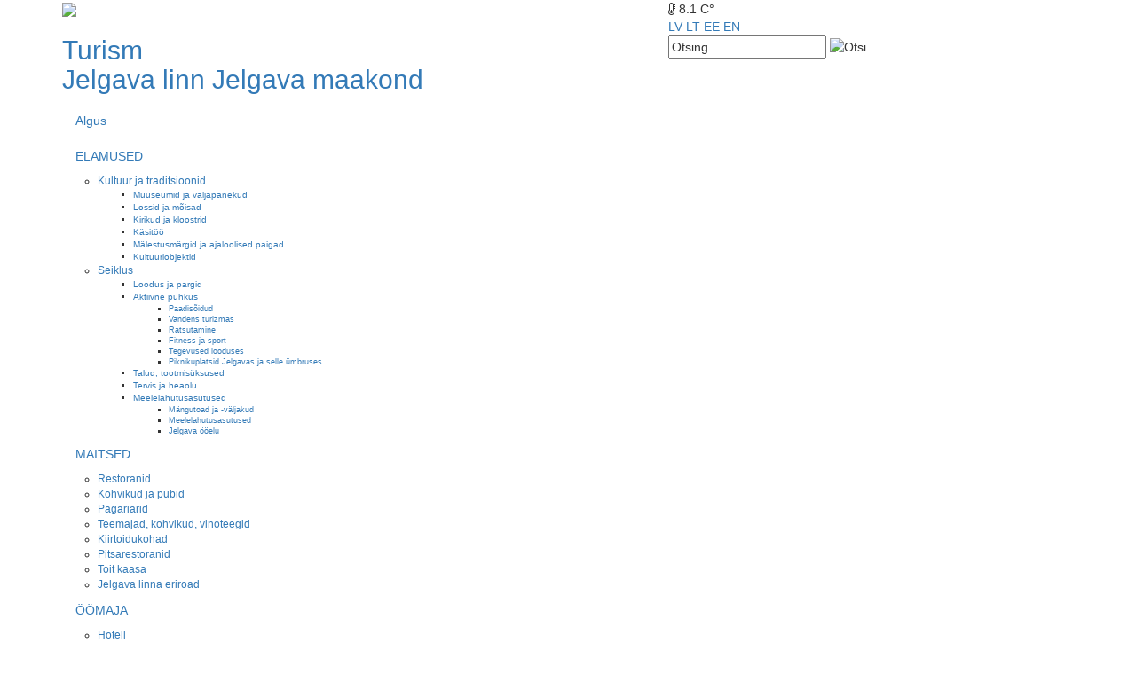

--- FILE ---
content_type: text/html; charset=utf-8
request_url: https://www.visit.jelgava.lv/ee/vaba-aeg-ja-meelelahutus/tervis-ja-heaolu/item/3983-viesu-maja-klives-pirts
body_size: 12386
content:
<!doctype html>

<html prefix="og: http://ogp.me/ns#" lang="et-ee">

<head>
<!-- Google tag (gtag.js) -->
<script async src="https://www.googletagmanager.com/gtag/js?id=G-JZNNBX602L"></script>
<script>
  window.dataLayer = window.dataLayer || [];
  function gtag(){dataLayer.push(arguments);}
  gtag('js', new Date());

  gtag('config', 'G-JZNNBX602L');
</script>
  <base href="https://www.visit.jelgava.lv/ee/vaba-aeg-ja-meelelahutus/tervis-ja-heaolu/item/3983-viesu-maja-klives-pirts" />
	<meta http-equiv="content-type" content="text/html; charset=utf-8" />
	<meta name="title" content="Külalistemaja „Klīves pirts“ " />
	<meta property="og:url" content="https://www.visit.jelgava.lv/ee/vaba-aeg-ja-meelelahutus/tervis-ja-heaolu/item/3983-viesu-maja-klives-pirts" />
	<meta property="og:title" content="Külalistemaja „Klīves pirts“  - JRTC" />
	<meta property="og:type" content="article" />
	<meta property="og:image" content="https://www.visit.jelgava.lv/media/k2/items/cache/bfed5da4e668e375c60eefa8cf381ee2_M.jpg" />
	<meta name="image" content="https://www.visit.jelgava.lv/media/k2/items/cache/bfed5da4e668e375c60eefa8cf381ee2_M.jpg" />
	<meta property="og:description" content="Hubane saun keset metsa. Meid iseloomustab rahu ja vaikus, kaunis loodus, samuti suurepärane saun tõepoolest väga hea leiliga. See on koht puhkeõhtute..." />
	<meta name="description" content="Hubane saun keset metsa. Meid iseloomustab rahu ja vaikus, kaunis loodus, samuti suurepärane saun tõepoolest väga hea leiliga. See on koht puhkeõhtute..." />
	<title>Külalistemaja „Klīves pirts“  - JRTC</title>
	<link href="/templates/jrtcv3/favicon.ico" rel="shortcut icon" type="image/vnd.microsoft.icon" />
	<link href="/lv/izgarsot/tejnicas-kafijas-bari-vina-bari/item/3983-viesu-maja-klives-pirts" rel="alternate" type="text/html" hreflang="lv" lang="lv-LV" title="Tējnīcas, kafijas bāri, vīna bāri" />
	<link href="/lt/poilsis-ir-pramogos/sveikata-ir-gerove/item/3983-viesu-maja-klives-pirts" rel="alternate" type="text/html" hreflang="lt" lang="lt-LT" title="Arbatinės, kavos barai, vyno barai" />
	<link href="/ee/vaba-aeg-ja-meelelahutus/tervis-ja-heaolu/item/3983-viesu-maja-klives-pirts" rel="alternate" type="text/html" hreflang="et" lang="et-EE" title="Teemajad, kohvikud, vinoteegid" />
	<link href="/en/recreation/health-and-wellness/item/3983-viesu-maja-klives-pirts" rel="alternate" type="text/html" hreflang="en" lang="en-GB" title="Tea rooms, coffee bars, wine bars" />
	<link href="/media/system/css/modal.css?254cde4ab50edc819bd3aeb815f31375" rel="stylesheet" type="text/css" />
	<link href="/plugins/content/jw_sigpro/jw_sigpro/includes/js/jquery_magnificpopup/magnific-popup.css?v=0.9.9" rel="stylesheet" type="text/css" />
	<link href="/plugins/content/jw_sigpro/jw_sigpro/tmpl/GalleriaWhite/css/template.css" rel="stylesheet" type="text/css" media="screen" />
	<link href="/plugins/content/jw_sigpro/jw_sigpro/includes/css/print.css" rel="stylesheet" type="text/css" media="print" />
	<link href="/plugins/system/cookiesck/assets/front.css?ver=3.3.4" rel="stylesheet" type="text/css" />
	<link href="/templates/jrtcv3/css/template.css.php" rel="stylesheet" type="text/css" />
	<link href="https://fonts.googleapis.com/css?family=PT+Sans:400,700&amp;subset=latin-ext" rel="stylesheet" type="text/css" />
	<link href="https://maxcdn.bootstrapcdn.com/bootstrap/3.3.7/css/bootstrap.min.css" rel="stylesheet" type="text/css" />
	<link href="https://maxcdn.bootstrapcdn.com/font-awesome/4.7.0/css/font-awesome.min.css" rel="stylesheet" type="text/css" />
	<link href="https://cdn.jsdelivr.net/jquery.slick/1.6.0/slick.css" rel="stylesheet" type="text/css" />
	<link href="/media/mod_languages/css/template.css?254cde4ab50edc819bd3aeb815f31375" rel="stylesheet" type="text/css" />
	<style type="text/css">

			#cookiesck {
				position:fixed;
				left:0;
				right: 0;
				bottom: 0;
				z-index: 1000000;
				min-height: 30px;
				color: #ffffff;
				background: rgba(0,0,0,0.8);
				text-align: center;
				font-size: 14px;
				line-height: 14px;
			}
			#cookiesck_text {
				padding: 10px 0;
				display: inline-block;
			}
			#cookiesck_buttons {
				float: right;
			}
			.cookiesck_button,
			#cookiesck_accept,
			#cookiesck_decline,
			#cookiesck_settings,
			#cookiesck_readmore {
				float:left;
				padding:10px;
				margin: 5px;
				border-radius: 3px;
				text-decoration: none;
				cursor: pointer;
				transition: all 0.2s ease;
			}
			#cookiesck_readmore {
				float:right;
			}
			#cookiesck_accept {
				background: #1176a6;
				border: 2px solid #1176a6;
				color: #f5f5f5;
			}
			#cookiesck_accept:hover {
				background: transparent;
				border: 2px solid darkturquoise;
				color: darkturquoise;
			}
			#cookiesck_decline {
				background: #000;
				border: 2px solid #000;
				color: #f5f5f5;
			}
			#cookiesck_decline:hover {
				background: transparent;
				border: 2px solid #fff;
				color: #fff;
			}
			#cookiesck_settings {
				background: #fff;
				border: 2px solid #fff;
				color: #000;
			}
			#cookiesck_settings:hover {
				background: transparent;
				border: 2px solid #fff;
				color: #fff;
			}
			#cookiesck_options {
				display: none;
				width: 30px;
				height: 30px;
				border-radius: 15px;
				box-sizing: border-box;
				position: fixed;
				bottom: 0;
				left: 0;
				margin: 10px;
				border: 1px solid #ccc;
				cursor: pointer;
				background: #fff url(/plugins/system/cookiesck/assets/cookies-icon.svg) center center no-repeat;
				background-size: 80% auto;
				z-index: 1000000;
			}
			#cookiesck_options > .inner {
				display: none;
				width: max-content;
				margin-top: -40px;
				background: rgba(0,0,0,0.7);
				position: absolute;
				font-size: 14px;
				color: #fff;
				padding: 4px 7px;
				border-radius: 3px;
			}
			#cookiesck_options:hover > .inner {
				display: block;
			}
			#cookiesck > div {
				display: flex;
				justify-content: space-around;
				align-items: center;
				flex-direction: column;
			}
			
			
			.cookiesck-iframe-wrap-text {
				position: absolute;
				width: 100%;
				padding: 10px;
				color: #fff;
				top: 50%;
				transform: translate(0,-60%);
				text-align: center;
			}
			.cookiesck-iframe-wrap:hover .cookiesck-iframe-wrap-text {
				color: #333;
			}

		
	</style>
	<script type="application/json" class="joomla-script-options new">{"csrf.token":"8718d4e2e11d7b548ca63737181fbfd6","system.paths":{"root":"","base":""}}</script>
	<script src="/media/system/js/mootools-core.js?254cde4ab50edc819bd3aeb815f31375" type="text/javascript"></script>
	<script src="/media/system/js/core.js?254cde4ab50edc819bd3aeb815f31375" type="text/javascript"></script>
	<script src="/media/system/js/mootools-more.js?254cde4ab50edc819bd3aeb815f31375" type="text/javascript"></script>
	<script src="/media/system/js/modal.js?254cde4ab50edc819bd3aeb815f31375" type="text/javascript"></script>
	<script src="/media/jui/js/jquery.min.js?254cde4ab50edc819bd3aeb815f31375" type="text/javascript"></script>
	<script src="/media/jui/js/jquery-noconflict.js?254cde4ab50edc819bd3aeb815f31375" type="text/javascript"></script>
	<script src="/media/jui/js/jquery-migrate.min.js?254cde4ab50edc819bd3aeb815f31375" type="text/javascript"></script>
	<script src="/components/com_k2/js/k2.js?v2.6.8&amp;sitepath=/" type="text/javascript"></script>
	<script src="/plugins/content/jw_sigpro/jw_sigpro/includes/js/jquery_magnificpopup/jquery.magnific-popup.min.js?v=0.9.9" type="text/javascript"></script>
	<script src="/plugins/content/jw_sigpro/jw_sigpro/tmpl/GalleriaWhite/js/behaviour.js" type="text/javascript"></script>
	<script src="/plugins/content/jw_sigpro/jw_sigpro/includes/js/behaviour.js" type="text/javascript"></script>
	<script src="/plugins/system/cookiesck/assets/front.js?ver=3.3.4" type="text/javascript"></script>
	<script src="/templates/jrtcv3/js/logic.js" type="text/javascript"></script>
	<script src="https://cdn.jsdelivr.net/jquery.slick/1.6.0/slick.min.js" type="text/javascript"></script>
	<script src="/templates/jrtcv3/js/jquery.cookieBar.min.js" type="text/javascript"></script>
	<script src="/templates/jrtcv3/js/tinynav.min.js" type="text/javascript"></script>
	<script type="text/javascript">

		jQuery(function($) {
			SqueezeBox.initialize({});
			initSqueezeBox();
			$(document).on('subform-row-add', initSqueezeBox);

			function initSqueezeBox(event, container)
			{
				SqueezeBox.assign($(container || document).find('a.k2Modal').get(), {
					parse: 'rel'
				});
			}
		});

		window.jModalClose = function () {
			SqueezeBox.close();
		};

		// Add extra modal close functionality for tinyMCE-based editors
		document.onreadystatechange = function () {
			if (document.readyState == 'interactive' && typeof tinyMCE != 'undefined' && tinyMCE)
			{
				if (typeof window.jModalClose_no_tinyMCE === 'undefined')
				{
					window.jModalClose_no_tinyMCE = typeof(jModalClose) == 'function'  ?  jModalClose  :  false;

					jModalClose = function () {
						if (window.jModalClose_no_tinyMCE) window.jModalClose_no_tinyMCE.apply(this, arguments);
						tinyMCE.activeEditor.windowManager.close();
					};
				}

				if (typeof window.SqueezeBoxClose_no_tinyMCE === 'undefined')
				{
					if (typeof(SqueezeBox) == 'undefined')  SqueezeBox = {};
					window.SqueezeBoxClose_no_tinyMCE = typeof(SqueezeBox.close) == 'function'  ?  SqueezeBox.close  :  false;

					SqueezeBox.close = function () {
						if (window.SqueezeBoxClose_no_tinyMCE)  window.SqueezeBoxClose_no_tinyMCE.apply(this, arguments);
						tinyMCE.activeEditor.windowManager.close();
					};
				}
			}
		};
		
		jQuery.noConflict();
		jQuery(function($) {
			$('.sigProContainer').each(function() {
		        $(this).find('a.magnificpopup').magnificPopup({
		          type: 'image',
		          tLoading: 'Loading image #%curr%...',
		          gallery: {
		            enabled: true,
		            navigateByImgClick: true,
		            preload: [0,1] // Will preload 0 - before current, and 1 after the current image
		          },
		          image: {
		            tError: '<a href="/%url%">The image #%curr%</a> could not be loaded.',
		            titleSrc: function(item) {
		              return item.el.attr('title');
		            }
		          }
		        });
			});
		});
	
var COOKIESCK = {
	ALLOWED : ["cookiesck","cookiesckiframes","f804c6265300f57271e82c1f373502af"]
	, VALUE : 'no'
	, UNIQUE_KEY : 'c75c097d85dff11e33febbdbcfb40e2f'
	, LOG : '0'
	, LIST : '{|QQ|Statistikas sīkdatne|QQ|:{|QQ|name|QQ|:|QQ|Statistikas sīkdatne|QQ|,|QQ|desc|QQ|:|QQ|(nepieciešama, lai uzlabotu vietnes darbību un pakalpojumus)|QQ|,|QQ|platforms|QQ|:{|QQ|Google Analytics|QQ|:{|QQ|name|QQ|:|QQ|Google Analytics|QQ|,|QQ|desc|QQ|:|QQ|(derīguma termiņš 1 gads)|QQ|,|QQ|legal|QQ|:0,|QQ|cookies|QQ|:{|QQ|256c18e8-d881-11e9-8a34-2a2ae2dbcce4|QQ|:{|QQ|id|QQ|:|QQ|256c18e8-d881-11e9-8a34-2a2ae2dbcce4|QQ|,|QQ|key|QQ|:|QQ|_ga|QQ|,|QQ|desc|QQ|:|QQ|ID used to identify users|QQ|},|QQ|d7496a0e-7f4b-4e20-b288-9d5e4852fa79|QQ|:{|QQ|id|QQ|:|QQ|d7496a0e-7f4b-4e20-b288-9d5e4852fa79|QQ|,|QQ|key|QQ|:|QQ|_ga_|QQ|,|QQ|desc|QQ|:|QQ|ID used to identify users|QQ|}}}}},|QQ|Sociālo mediju sīkdatne - Facebook Pixel|QQ|:{|QQ|name|QQ|:|QQ|Sociālo mediju sīkdatne - Facebook Pixel|QQ|,|QQ|desc|QQ|:|QQ|(analītikas rīks, kas palīdz noteikt, cik efektīvas ir Facebook reklāmas kampaņas, pārraugot darbības, ko lietotājs veic mūsu tīmekļvietnē)|QQ|,|QQ|platforms|QQ|:{|QQ|Facebook|QQ|:{|QQ|name|QQ|:|QQ|Facebook|QQ|,|QQ|desc|QQ|:|QQ|(derīguma termiņš 1 gads)|QQ|,|QQ|legal|QQ|:0,|QQ|cookies|QQ|:{|QQ|0d249cd5-ae35-4dbb-ad00-d5ca46948619|QQ|:{|QQ|id|QQ|:|QQ|0d249cd5-ae35-4dbb-ad00-d5ca46948619|QQ|,|QQ|key|QQ|:|QQ|_fbp|QQ|,|QQ|desc|QQ|:|QQ|Used by Facebook to deliver a series of advertisement products such as real time bidding from third party advertisers|QQ|}}}}}}'
	, LIFETIME : '365'
	, DEBUG : '0'
	, TEXT : {
		INFO : 'By visiting our website you agree that we are using cookies to ensure you to get the best experience.'
		, ACCEPT_ALL : 'Accept all'
		, ACCEPT_ALL : 'Accept all'
		, DECLINE_ALL : 'Decline all'
		, SETTINGS : 'Customize'
		, OPTIONS : 'Cookies options'
		, CONFIRM_IFRAMES : 'Please confirm that you want to enable the iframes'
	}
};

if( document.readyState !== "loading" ) {
new Cookiesck({lifetime: "365", layout: "layout1", reload: "0"}); 
} else {
	document.addEventListener("DOMContentLoaded", function () {
		new Cookiesck({lifetime: "365", layout: "layout1", reload: "0"}); 
	});
};</script>

  <meta name="viewport" content="width=device-width, initial-scale=1.0, maximum-scale=1.0, user-scalable=0" />
  <link rel="apple-touch-icon-precomposed" href="/templates/jrtcv3/images/apple-touch-icon-57x57-precomposed.png">
  <link rel="apple-touch-icon-precomposed" sizes="72x72" href="/templates/jrtcv3/images/apple-touch-icon-72x72-precomposed.png">
  <link rel="apple-touch-icon-precomposed" sizes="114x114" href="/templates/jrtcv3/images/apple-touch-icon-114x114-precomposed.png">
  <link rel="apple-touch-icon-precomposed" sizes="144x144" href="/templates/jrtcv3/images/apple-touch-icon-144x144-precomposed.png">
<!-- Meta Pixel Code -->

<script>

!function(f,b,e,v,n,t,s)

{if(f.fbq)return;n=f.fbq=function(){n.callMethod?

n.callMethod.apply(n,arguments):n.queue.push(arguments)};

if(!f._fbq)f._fbq=n;n.push=n;n.loaded=!0;n.version='2.0';

n.queue=[];t=b.createElement(e);t.async=!0;

t.src=v;s=b.getElementsByTagName(e)[0];

s.parentNode.insertBefore(t,s)}(window, document,'script',

'https://connect.facebook.net/en_US/fbevents.js');

fbq('init', '1119059939260899');

fbq('track', 'PageView');

</script>

<noscript><img height="1" width="1" style="display:none"

src="https://www.facebook.com/tr?id=1119059939260899&ev=PageView&noscript=1"

/></noscript>

<!-- End Meta Pixel Code -->
</head>

<body class="page tervis-ja-heaolu ">

<div id="header-wrap">

  <div id="header" class="container">
      <div class="row">
        <div id="header-left" class="col-lg-7 col-md-8 col-sm-12 col-xs-12">
          <div id="logo">
            <a href="/"><img src="/templates/jrtcv3/images/logo.png"></a>
            <h2>
            	<a href="/"><span>Turism  </span> </a><br>
                            		  <a href="/ee/jelgavas-pilseta">Jelgava linn</a> <span class="dot"></span>
            		  <a href="/ee/jelgavas-novads">Jelgava maakond</a>
                            </h2>
          </div>

        </div><!-- HEADER LEFT END -->

        <div id="header-right" class="col-lg-5 col-md-4 col-sm-12 col-xs-12">

          <div class="row">
            <div id="header-right-upper" class="col-lg-12 col-md-12 col-sm-12 col-xs-12">


              <div id="weather">


              <script type="text/javascript">

              function doSomething()
              {
                              }
              setInterval(doSomething, 60*60*1000);
              </script>

                <span><i class="fa fa-thermometer-quarter"></i> 8.1 C°</span>
                              </div>

              <div id="language">
                <div class="languageswitcher">
	<a href='/lv/izgarsot/tejnicas-kafijas-bari-vina-bari/item/3983-viesu-maja-klives-pirts' target='_self' class='jDlang lang lv-LV'
     title="Latviešu - Tējnīcas, kafijas bāri, vīna bāri"
    >LV</a>
	<a href='/lt/poilsis-ir-pramogos/sveikata-ir-gerove/item/3983-viesu-maja-klives-pirts' target='_self' class='jDlang lang lt-LT'
     title="Lithuanian - Arbatinės, kavos barai, vyno barai"
    >LT</a>
	<a href='/ee/vaba-aeg-ja-meelelahutus/tervis-ja-heaolu/item/3983-viesu-maja-klives-pirts' target='_self' class='jDlang lang et-EE active'
     title="Estonian - Teemajad, kohvikud, vinoteegid"
    >EE</a>
	<a href='/en/recreation/health-and-wellness/item/3983-viesu-maja-klives-pirts' target='_self' class='jDlang lang en-GB'
     title="English (UK) - Tea rooms, coffee bars, wine bars"
    >EN</a>
</div>
<script>
  function jdUpdateHash() {
    var nodes = document.querySelectorAll('.jDlang');
    for (var i = 0, n = nodes.length; i < n; i++) {
      var pos = nodes[i].href.indexOf('#');
      if (pos > -1) {
        nodes[i].href = nodes[i].href.substr(0, pos)+window.location.hash;
      } else {
        nodes[i].href = nodes[i].href+window.location.hash;
      }
    }
  }
  if (window.addEventListener) {
    window.addEventListener('hashchange', jdUpdateHash);
  } else {
    window.attachEvent('hashchange', jdUpdateHash);
  }
  jdUpdateHash();
</script>
<div class="mod-languages float-right">

	<ul class="lang-inline" dir="ltr">
		</ul>

</div>

              </div><!-- LANGUAGE END -->

            </div>
          </div>

          <div class="row">
            <div id="header-right-lower" class="col-lg-12 col-md-12 col-sm-12 col-xs-12">
              <div id="search">
                
<div id="k2ModuleBox229" class="k2SearchBlock">
	<form action="/ee/vaba-aeg-ja-meelelahutus/tervis-ja-heaolu/itemlist/search" method="get" autocomplete="off" class="k2SearchBlockForm">

		<input type="text" value="Otsing..." name="searchword" maxlength="20" size="20" alt="Otsi" class="inputbox" onblur="if(this.value=='') this.value='Otsing...';" onfocus="if(this.value=='Otsing...') this.value='';" />

						<input type="image" value="Otsi" class="button" onclick="this.form.searchword.focus();" src="/templates/jrtc2/images/search-icon.png" />
				
		<input type="hidden" name="categories" value="" />
					</form>

	</div>

              </div><!-- SEARCH END -->
            </div>
          </div>
        </div><!-- HEADER RIGHT END -->


        <div id="main-menu" class="col-lg-12 col-md-12 col-sm-12 col-xs-12 et-ee">
          <ul class="nav menu resmenu mod-list" id="navi">
<li class="item-435 default"><a class="home" href="/ee/" >Algus</a></li><li class="item-468 deeper parent"><a href="/ee/huvivaeaersused" >ELAMUSED</a><ul class="nav-child unstyled small"><li class="item-1310 deeper parent"><a href="/ee/huvivaeaersused/kultuur-ja-traditsioonid" >Kultuur ja traditsioonid</a><ul class="nav-child unstyled small"><li class="item-469"><a href="/ee/huvivaeaersused/kultuur-ja-traditsioonid/muzeji-un-ekspozicijas" >Muuseumid ja väljapanekud</a></li><li class="item-470"><a href="/ee/huvivaeaersused/kultuur-ja-traditsioonid/lossid-ja-moisad" >Lossid ja mõisad</a></li><li class="item-471"><a href="/ee/huvivaeaersused/kultuur-ja-traditsioonid/kirikud-ja-kloostrid" >Kirikud ja kloostrid</a></li><li class="item-475"><a href="/ee/huvivaeaersused/kultuur-ja-traditsioonid/kaesitoeoendus" >Käsitöö</a></li><li class="item-472"><a href="/ee/huvivaeaersused/kultuur-ja-traditsioonid/monumendid-ja-maelestusmaergid" >Mälestusmärgid ja ajaloolised paigad</a></li><li class="item-478"><a href="/ee/huvivaeaersused/kultuur-ja-traditsioonid/kultuuri-objektid" >Kultuuriobjektid</a></li></ul></li><li class="item-1311 deeper parent"><a href="/ee/huvivaeaersused/seiklus" >Seiklus</a><ul class="nav-child unstyled small"><li class="item-477"><a href="/ee/huvivaeaersused/seiklus/loodus-ja-pargid" >Loodus ja pargid</a></li><li class="item-1306 deeper parent"><a href="/ee/huvivaeaersused/seiklus/aktiivne-puhkus" >Aktiivne puhkus</a><ul class="nav-child unstyled small"><li class="item-1340"><a href="/ee/huvivaeaersused/seiklus/aktiivne-puhkus/paadisoidud" >Paadisõidud</a></li><li class="item-1341"><a href="/ee/huvivaeaersused/seiklus/aktiivne-puhkus/vandens-turizmas" >Vandens turizmas</a></li><li class="item-1342"><a href="/ee/huvivaeaersused/seiklus/aktiivne-puhkus/ratsutamine" >Ratsutamine</a></li><li class="item-1343"><a href="/ee/huvivaeaersused/seiklus/aktiivne-puhkus/fitness-ja-sport" >Fitness ja sport</a></li><li class="item-1349"><a href="/ee/huvivaeaersused/seiklus/aktiivne-puhkus/tegevused-looduses" >Tegevused looduses</a></li><li class="item-1344"><a href="/ee/huvivaeaersused/seiklus/aktiivne-puhkus/piknikuplatsid-jelgavas-ja-selle-uembruses" >Piknikuplatsid Jelgavas ja selle ümbruses</a></li></ul></li><li class="item-1116"><a href="/ee/huvivaeaersused/seiklus/talud" >Talud, tootmisüksused</a></li><li class="item-1307"><a href="/ee/huvivaeaersused/seiklus/tervis-ja-heaolu" >Tervis ja heaolu</a></li><li class="item-1308 deeper parent"><a href="/ee/huvivaeaersused/seiklus/meelelahutusasutused" >Meelelahutusasutused</a><ul class="nav-child unstyled small"><li class="item-1337"><a href="/ee/huvivaeaersused/seiklus/meelelahutusasutused/maengutoad-ja-vaeljakud" >Mängutoad ja -väljakud</a></li><li class="item-1338"><a href="/ee/huvivaeaersused/seiklus/meelelahutusasutused/meelelahutusasutused" >Meelelahutusasutused</a></li><li class="item-1339"><a href="/ee/huvivaeaersused/seiklus/meelelahutusasutused/jelgava-oeoeelu" >Jelgava ööelu</a></li></ul></li></ul></li></ul></li><li class="item-476 active deeper parent"><a href="/ee/vaba-aeg-ja-meelelahutus" >MAITSED</a><ul class="nav-child unstyled small"><li class="item-482"><a href="/ee/vaba-aeg-ja-meelelahutus/restoranid" >Restoranid</a></li><li class="item-481"><a href="/ee/vaba-aeg-ja-meelelahutus/puhkus-vetel" >Kohvikud ja pubid</a></li><li class="item-488"><a href="/ee/vaba-aeg-ja-meelelahutus/meelelahutuskohad" >Pagariärid</a></li><li class="item-973 current active"><a href="/ee/vaba-aeg-ja-meelelahutus/tervis-ja-heaolu" >Teemajad, kohvikud, vinoteegid</a></li><li class="item-1314"><a href="/ee/vaba-aeg-ja-meelelahutus/kiirtoidukohad" >Kiirtoidukohad</a></li><li class="item-1315"><a href="/ee/vaba-aeg-ja-meelelahutus/pitsarestoranid" >Pitsarestoranid</a></li><li class="item-1316"><a href="/ee/vaba-aeg-ja-meelelahutus/toit-kaasa" >Toit kaasa</a></li><li class="item-1345"><a href="/ee/vaba-aeg-ja-meelelahutus/jelgava-linna-eriroad" >Jelgava linna eriroad</a></li></ul></li><li class="item-491 deeper parent"><a href="/ee/marsruudid" >ÖÖMAJA</a><ul class="nav-child unstyled small"><li class="item-1317"><a href="/ee/marsruudid/hotell" >Hotell</a></li><li class="item-1318"><a href="/ee/marsruudid/hostelid" >Hostelid</a></li><li class="item-1319"><a href="/ee/marsruudid/kuelalistemaja" >Külalistemaja</a></li><li class="item-1320"><a href="/ee/marsruudid/kaemping" >Kämping</a></li><li class="item-1321"><a href="/ee/marsruudid/kuelaliskorterid" >Külaliskorterid</a></li></ul></li><li class="item-496 deeper parent"><a href="/ee/turismiteenused" >PLANEERI JA REISI</a><ul class="nav-child unstyled small"><li class="item-1322"><a href="/ee/turismiteenused/kaardid-ja-brosueuerid" >Kaardid ja brošüürid</a></li><li class="item-956"><a href="/ee/turismiteenused/giidi" >Giiditeenused</a></li><li class="item-1324 deeper parent"><a href="/ee/turismiteenused/marsruudid" >Marsruudid</a><ul class="nav-child unstyled small"><li class="item-1334"><a href="/ee/turismiteenused/marsruudid/jalgrattamarsruudid" >Jalgrattamarsruudid</a></li><li class="item-1335"><a href="/ee/turismiteenused/marsruudid/interaktiivsed-rajad" >Interaktiivsed rajad</a></li><li class="item-1336"><a href="/ee/turismiteenused/marsruudid/giidiga-ekskursioonid" >Giidiga ekskursioonid</a></li></ul></li><li class="item-1326"><a href="/ee/turismiteenused/renditeenused" >Renditeenused</a></li><li class="item-1327"><a href="/ee/turismiteenused/pulmad-ja-peod" >Pulmad ja peod</a></li><li class="item-504"><a href="/ee/turismiteenused/turismiinfo" >Turismiinfo</a></li><li class="item-501"><a href="/ee/turismiteenused/reisibuerood" >Reisibürood</a></li><li class="item-1328"><a href="/ee/turismiteenused/kasulik-teave" >Kasulik teave</a></li><li class="item-1346 deeper parent"><a href="/ee/turismiteenused/ostlemine" >Ostlemine</a><ul class="nav-child unstyled small"><li class="item-1347"><a href="/ee/turismiteenused/ostlemine/kaubanduskeskused" >Kaubanduskeskused</a></li><li class="item-1348"><a href="/ee/turismiteenused/ostlemine/suveniirid-ja-kohalik-toodang" >Suveniirid ja kohalik toodang</a></li></ul></li></ul></li><li class="item-1331"><a href="/ee/koostoeoe" >KOOSTÖÖ</a></li><li class="item-678"><a href="/ee/kontaktid" >KONTAKTTEAVE</a></li></ul>

        </div><!-- MENU END- -->

      </div><!-- ROW END -->
  </div><!-- HEADER END -->
</div><!-- HEADER WRAP END -->


<!--============================ INSIDE PAGE ============================-->
<div id="header-image" class="container-fluid test">
  <div class="row">

    <div class="header-title col-lg-12 col-md-12 col-sm-12 col-xs-12">
    	<div class="heading">
		    Teemajad, kohvikud, vinoteegid    	</div>
    </div>

  </div>
  <div class="after"></div>
</div><!-- HEADER IMAGE END -->

<div id="breadcrumbs">
  <div aria-label="Breadcrumbs" role="navigation">
	<ul itemscope itemtype="https://schema.org/BreadcrumbList" class="breadcrumb">
					<li>
				Sa oled siin: &#160;
			</li>
		
						<li itemprop="itemListElement" itemscope itemtype="https://schema.org/ListItem">
											<a itemprop="item" href="/ee/" class="pathway"><span itemprop="name">Pealeht</span></a>
					
											<span class="divider">
							/						</span>
										<meta itemprop="position" content="1">
				</li>
							<li itemprop="itemListElement" itemscope itemtype="https://schema.org/ListItem">
											<a itemprop="item" href="/ee/vaba-aeg-ja-meelelahutus" class="pathway"><span itemprop="name">MAITSED</span></a>
					
											<span class="divider">
							/						</span>
										<meta itemprop="position" content="2">
				</li>
							<li itemprop="itemListElement" itemscope itemtype="https://schema.org/ListItem">
											<a itemprop="item" href="/ee/vaba-aeg-ja-meelelahutus/tervis-ja-heaolu" class="pathway"><span itemprop="name">Teemajad, kohvikud, vinoteegid</span></a>
					
											<span class="divider">
							/						</span>
										<meta itemprop="position" content="3">
				</li>
							<li itemprop="itemListElement" itemscope itemtype="https://schema.org/ListItem">
											<a itemprop="item" href="/ee/huvivaeaersused/seiklus/tervis-ja-heaolu" class="pathway"><span itemprop="name">Tervis ja heaolu</span></a>
					
											<span class="divider">
							/						</span>
										<meta itemprop="position" content="4">
				</li>
							<li itemprop="itemListElement" itemscope itemtype="https://schema.org/ListItem" class="active">
					<span itemprop="name">
						Külalistemaja „Klīves pirts“ 					</span>
					<meta itemprop="position" content="5">
				</li>
				</ul>
</div>

</div>

<div id="main-content-container" class="container">
  <div class="row">

    <div id="main-content" class="main-content col-lg-12 col-md-12 col-sm-12 col-xs-12">
      <!-- Start K2 Item Layout -->
<span id="startOfPageId3983"></span>

<div id="k2Container" class="itemView">

	<!-- Plugins: BeforeDisplay -->
	
	<!-- K2 Plugins: K2BeforeDisplay -->
	
<div class="row">
		<div class="content-left col-lg-8 col-md-8 col-sm-12 col-xs-12">
	
	  	      <!-- Item image gallery -->
	      <a name="itemImageGalleryAnchor" id="itemImageGalleryAnchor"></a>
	      <div class="itemImageGallery">
	      			          

<!-- JoomlaWorks "Simple Image Gallery Pro" Plugin (v3.1.0) starts here -->

<div id="sigProGalleriaWhite432d01b505" class="sigProContainer sigProGalleriaWhiteContainer">

	<div class="sigProGalleriaWhitePlaceholderContainer">
		<div class="sigProGalleriaWhitePlaceholder">
			<a href="/media/k2/galleries/3983/klives_pirts11.jpg" class="sigProGalleriaWhiteTargetLink magnificpopup" rel="magnificpopup" title="" target="_blank">
				<img class="sigProGalleriaWhiteTargetImg" src="/media/k2/galleries/3983/klives_pirts11.jpg" alt="Click to enlarge image klives_pirts11.jpg" title="Click to enlarge image klives_pirts11.jpg" />
			</a>
			<p class="sigProGalleriaWhiteTargetTitle"></p>
		</div>
	</div>

	<ul id="sigProId432d01b505" class="sigProGalleriaWhite">
				<li class="sigProThumb">
			<span class="sigProLinkOuterWrapper">
				<span class="sigProLinkWrapper">
					<a href="/media/k2/galleries/3983/klives_pirts11.jpg" class="sigProGalleriaWhiteLink sigProLink sigProLinkSelected" style="" title="" target="_blank">
												<img class="sigProImg" src="/plugins/content/jw_sigpro/jw_sigpro/includes/images/transparent.gif" alt="Click to enlarge image klives_pirts11.jpg" title="Click to enlarge image klives_pirts11.jpg" style="width:100px;height:80px;background-image:url('/cache/jw_sigpro/jwsigpro_cache_432d01b505_klives_pirts11.jpg');" />
																	</a>
				</span>
			</span>
		</li>
				<li class="sigProThumb">
			<span class="sigProLinkOuterWrapper">
				<span class="sigProLinkWrapper">
					<a href="/media/k2/galleries/3983/klives_pirts22.jpg" class="sigProGalleriaWhiteLink sigProLink" style="" title="" target="_blank">
												<img class="sigProImg" src="/plugins/content/jw_sigpro/jw_sigpro/includes/images/transparent.gif" alt="Click to enlarge image klives_pirts22.jpg" title="Click to enlarge image klives_pirts22.jpg" style="width:100px;height:80px;background-image:url('/cache/jw_sigpro/jwsigpro_cache_432d01b505_klives_pirts22.jpg');" />
																	</a>
				</span>
			</span>
		</li>
				<li class="sigProThumb">
			<span class="sigProLinkOuterWrapper">
				<span class="sigProLinkWrapper">
					<a href="/media/k2/galleries/3983/klives_pirts33.jpg" class="sigProGalleriaWhiteLink sigProLink" style="" title="" target="_blank">
												<img class="sigProImg" src="/plugins/content/jw_sigpro/jw_sigpro/includes/images/transparent.gif" alt="Click to enlarge image klives_pirts33.jpg" title="Click to enlarge image klives_pirts33.jpg" style="width:100px;height:80px;background-image:url('/cache/jw_sigpro/jwsigpro_cache_432d01b505_klives_pirts33.jpg');" />
																	</a>
				</span>
			</span>
		</li>
				<li class="sigProThumb">
			<span class="sigProLinkOuterWrapper">
				<span class="sigProLinkWrapper">
					<a href="/media/k2/galleries/3983/klives_pirts44.jpg" class="sigProGalleriaWhiteLink sigProLink" style="" title="" target="_blank">
												<img class="sigProImg" src="/plugins/content/jw_sigpro/jw_sigpro/includes/images/transparent.gif" alt="Click to enlarge image klives_pirts44.jpg" title="Click to enlarge image klives_pirts44.jpg" style="width:100px;height:80px;background-image:url('/cache/jw_sigpro/jwsigpro_cache_432d01b505_klives_pirts44.jpg');" />
																	</a>
				</span>
			</span>
		</li>
				<li class="sigProThumb">
			<span class="sigProLinkOuterWrapper">
				<span class="sigProLinkWrapper">
					<a href="/media/k2/galleries/3983/klives_pirts55.jpg" class="sigProGalleriaWhiteLink sigProLink" style="" title="" target="_blank">
												<img class="sigProImg" src="/plugins/content/jw_sigpro/jw_sigpro/includes/images/transparent.gif" alt="Click to enlarge image klives_pirts55.jpg" title="Click to enlarge image klives_pirts55.jpg" style="width:100px;height:80px;background-image:url('/cache/jw_sigpro/jwsigpro_cache_432d01b505_klives_pirts55.jpg');" />
																	</a>
				</span>
			</span>
		</li>
				<li class="sigProThumb">
			<span class="sigProLinkOuterWrapper">
				<span class="sigProLinkWrapper">
					<a href="/media/k2/galleries/3983/klives_pirts66.jpg" class="sigProGalleriaWhiteLink sigProLink" style="" title="" target="_blank">
												<img class="sigProImg" src="/plugins/content/jw_sigpro/jw_sigpro/includes/images/transparent.gif" alt="Click to enlarge image klives_pirts66.jpg" title="Click to enlarge image klives_pirts66.jpg" style="width:100px;height:80px;background-image:url('/cache/jw_sigpro/jwsigpro_cache_432d01b505_klives_pirts66.jpg');" />
																	</a>
				</span>
			</span>
		</li>
				<li class="sigProThumb">
			<span class="sigProLinkOuterWrapper">
				<span class="sigProLinkWrapper">
					<a href="/media/k2/galleries/3983/klives_pirts77.jpg" class="sigProGalleriaWhiteLink sigProLink" style="" title="" target="_blank">
												<img class="sigProImg" src="/plugins/content/jw_sigpro/jw_sigpro/includes/images/transparent.gif" alt="Click to enlarge image klives_pirts77.jpg" title="Click to enlarge image klives_pirts77.jpg" style="width:100px;height:80px;background-image:url('/cache/jw_sigpro/jwsigpro_cache_432d01b505_klives_pirts77.jpg');" />
																	</a>
				</span>
			</span>
		</li>
				<li class="sigProThumb">
			<span class="sigProLinkOuterWrapper">
				<span class="sigProLinkWrapper">
					<a href="/media/k2/galleries/3983/klives_pirts88.jpg" class="sigProGalleriaWhiteLink sigProLink" style="" title="" target="_blank">
												<img class="sigProImg" src="/plugins/content/jw_sigpro/jw_sigpro/includes/images/transparent.gif" alt="Click to enlarge image klives_pirts88.jpg" title="Click to enlarge image klives_pirts88.jpg" style="width:100px;height:80px;background-image:url('/cache/jw_sigpro/jwsigpro_cache_432d01b505_klives_pirts88.jpg');" />
																	</a>
				</span>
			</span>
		</li>
				<li class="sigProThumb">
			<span class="sigProLinkOuterWrapper">
				<span class="sigProLinkWrapper">
					<a href="/media/k2/galleries/3983/klives_pirts99.jpg" class="sigProGalleriaWhiteLink sigProLink" style="" title="" target="_blank">
												<img class="sigProImg" src="/plugins/content/jw_sigpro/jw_sigpro/includes/images/transparent.gif" alt="Click to enlarge image klives_pirts99.jpg" title="Click to enlarge image klives_pirts99.jpg" style="width:100px;height:80px;background-image:url('/cache/jw_sigpro/jwsigpro_cache_432d01b505_klives_pirts99.jpg');" />
																	</a>
				</span>
			</span>
		</li>
				<li class="sigProThumb">
			<span class="sigProLinkOuterWrapper">
				<span class="sigProLinkWrapper">
					<a href="/media/k2/galleries/3983/klives_pirts991.jpg" class="sigProGalleriaWhiteLink sigProLink" style="" title="" target="_blank">
												<img class="sigProImg" src="/plugins/content/jw_sigpro/jw_sigpro/includes/images/transparent.gif" alt="Click to enlarge image klives_pirts991.jpg" title="Click to enlarge image klives_pirts991.jpg" style="width:100px;height:80px;background-image:url('/cache/jw_sigpro/jwsigpro_cache_432d01b505_klives_pirts991.jpg');" />
																	</a>
				</span>
			</span>
		</li>
				<li class="sigProThumb">
			<span class="sigProLinkOuterWrapper">
				<span class="sigProLinkWrapper">
					<a href="/media/k2/galleries/3983/klives_pirts992.jpg" class="sigProGalleriaWhiteLink sigProLink" style="" title="" target="_blank">
												<img class="sigProImg" src="/plugins/content/jw_sigpro/jw_sigpro/includes/images/transparent.gif" alt="Click to enlarge image klives_pirts992.jpg" title="Click to enlarge image klives_pirts992.jpg" style="width:100px;height:80px;background-image:url('/cache/jw_sigpro/jwsigpro_cache_432d01b505_klives_pirts992.jpg');" />
																	</a>
				</span>
			</span>
		</li>
				<li class="sigProThumb">
			<span class="sigProLinkOuterWrapper">
				<span class="sigProLinkWrapper">
					<a href="/media/k2/galleries/3983/klives_pirts993.jpg" class="sigProGalleriaWhiteLink sigProLink" style="" title="" target="_blank">
												<img class="sigProImg" src="/plugins/content/jw_sigpro/jw_sigpro/includes/images/transparent.gif" alt="Click to enlarge image klives_pirts993.jpg" title="Click to enlarge image klives_pirts993.jpg" style="width:100px;height:80px;background-image:url('/cache/jw_sigpro/jwsigpro_cache_432d01b505_klives_pirts993.jpg');" />
																	</a>
				</span>
			</span>
		</li>
			</ul>
		<div id="prev">prev</div>
		<div id="next">next</div>
</div>


<div class="sigProPrintMessage">
	View the embedded image gallery online at:
	<br />
	<a title="Külalistemaja „Klīves pirts“ " href="https://www.visit.jelgava.lv/ee/vaba-aeg-ja-meelelahutus/tervis-ja-heaolu/item/3983-viesu-maja-klives-pirts#sigProId432d01b505">https://www.visit.jelgava.lv/ee/vaba-aeg-ja-meelelahutus/tervis-ja-heaolu/item/3983-viesu-maja-klives-pirts#sigProId432d01b505</a>
</div>

<!-- JoomlaWorks "Simple Image Gallery Pro" Plugin (v3.1.0) ends here -->

	      </div>
	      
	  	  


	<div class="itemHeader">
		
	  	  <!-- Item title -->
	  <h2 class="itemTitle">
			
	  	Külalistemaja „Klīves pirts“ 
	  		  	<span class="underline"></span>

	  </h2>
	  
		
  </div>

  <!-- Plugins: AfterDisplayTitle -->
  
  <!-- K2 Plugins: K2AfterDisplayTitle -->
  
	
	
  <div class="itemBody">
	  <!-- Plugins: BeforeDisplayContent -->
	  
	  <!-- K2 Plugins: K2BeforeDisplayContent -->
	      
	  	  	  <!-- Item introtext -->
	  <div class="itemIntroText">
	  	<p style="text-align: justify;">Hubane saun keset metsa. Meid iseloomustab rahu ja vaikus, kaunis loodus, samuti suurepärane saun tõepoolest väga hea leiliga. See on koht puhkeõhtuteks, pidudeks, sportmängudeks ja muudeks üritusteks.</p>	  </div>
	  	  	  <!-- Item fulltext -->
	  <div class="itemFullText">
	  	<p>Sauna juures on tiik, kus saab ujuda ja Klīve jõgi, kus on võimalik püüda kala. Suvehooajal on olemas võrkpalli-, korvpalli- ja jalgpalliväljak. Suurepärane koht jalutuskäikudeks metsas, sügishooajal - marjade ja seente korjamise koht.</p>
<p>Teie mugavuseks on olemas suur ja kvaliteetne grill ning metsas ehitatud suitsuahi, kus saab suitsutada suurepäraseid kanu, ribi, kala või midagi muud.</p>
<p><strong>Gurmaanidele!</strong> Sauna juures on võimalus valmistada erakordseid roogasid elaval tulel malmist potis. Maja peremees hea meelega jagab Teiega retsepte ja annab kasulikke näpunäiteid, et muuta Teie hautist, suppi või pilaffi muinasjutuliselt maitsvaks.</p>
<h3>Lisateenused</h3>
<ul>
<li>Lisatasu eest võimalus kümblustünni rent;</li>
<li>Saadaval kaminasaal kuni 25 inimesele, suures saalis kuni 50 inimesele;</li>
<li>12-15 magamiskohta, piiramatu arv telkimiskohti;</li>
</ul>	  </div>
	  	  
		<div class="clr"></div>

		        
		
	  <!-- Plugins: AfterDisplayContent -->
	  
	  <!-- K2 Plugins: K2AfterDisplayContent -->
	  
	  <div class="clr"></div>
  </div>
  
	
    <div class="itemLinks">

		
	  
		<div class="clr"></div>
  </div>
  
  
  
	
  
	<div class="clr"></div>

  
  <!-- Plugins: AfterDisplay -->
  
  <!-- K2 Plugins: K2AfterDisplay -->
  
  
   
	<div id="item-footer-area" class="group">
	    
		<div class="itemBackToTop">
		<a class="k2Anchor" href="/ee/huvivaeaersused/seiklus/tervis-ja-heaolu/item/3983-viesu-maja-klives-pirts#startOfPageId3983">
			tagasi ülest <i class="fa fa-arrow-circle-up"></i>
		</a>
	</div>
		</div><!-- ITEM FOOTER AREA END -->

	<div class="clr"></div>
</div><!-- content-left END -->

<div class="content-right col-lg-4 col-md-4 col-sm-12 col-xs-12">
	<div class="location">

				<div id="output-map" class="new-map">
			<iframe src="https://www.google.com/maps/embed?pb=!1m18!1m12!1m3!1d117639.99672938594!2d23.694609546074084!3d56.778828413273594!2m3!1f0!2f0!3f0!3m2!1i1024!2i768!4f13.1!3m3!1m2!1s0x46ef205000000001%3A0x843b4cf4ca50a3d4!2zS2zEq3ZlcyBwaXJ0cywgYXRwxat0YXMgYsSBemU!5e0!3m2!1slv!2slv!4v1540811736921" width="300" height="370" frameborder="0" style="border:0" allowfullscreen></iframe>		</div>		

		
		        <div class="item-info place">
        	<i class="fa fa-map-marker"></i>
                    
		            	Jelgava maakond, Valgundes pag., Klīves pirts                     
		            
		          </div>
        	</div>
	
		<div class="information">
	    
	    
			    <div class="item-info phone">
	        <div class="icon-img"><img src="/templates/jrtcv3/images/piktogrammas/phone.png"></div>20232331	    </div>    
	    
				<div class="item-info mail">
            <div class="icon-img"><img src="/templates/jrtcv3/images/piktogrammas/mail.png"></div><span id="cloakfdcfe90dabe76cd81af3fcc294986af5">See e-posti aadress on spämmirobotite eest kaitstud. Selle nägemiseks peab su veebilehitsejas olema JavaSkript sisse lülitatud.</span><script type='text/javascript'>
				document.getElementById('cloakfdcfe90dabe76cd81af3fcc294986af5').innerHTML = '';
				var prefix = '&#109;a' + 'i&#108;' + '&#116;o';
				var path = 'hr' + 'ef' + '=';
				var addyfdcfe90dabe76cd81af3fcc294986af5 = 'kl&#105;v&#101;sp&#105;rts' + '&#64;';
				addyfdcfe90dabe76cd81af3fcc294986af5 = addyfdcfe90dabe76cd81af3fcc294986af5 + '&#105;nb&#111;x' + '&#46;' + 'lv';
				var addy_textfdcfe90dabe76cd81af3fcc294986af5 = 'kl&#105;v&#101;sp&#105;rts' + '&#64;' + '&#105;nb&#111;x' + '&#46;' + 'lv';document.getElementById('cloakfdcfe90dabe76cd81af3fcc294986af5').innerHTML += '<a ' + path + '\'' + prefix + ':' + addyfdcfe90dabe76cd81af3fcc294986af5 + '\'>'+addy_textfdcfe90dabe76cd81af3fcc294986af5+'<\/a>';
		</script>        </div>
        
				
				<div class="item-info language">
            <div class="icon-img"><img src="/templates/jrtcv3/images/piktogrammas/language.png"></div>LV, RU, EN        </div>
        
        		<div class="item-info special">
            <div>Tööaeg - eelneval kokkuleppel</div>
        </div>
        
        
        
        
        
        
        
                	<div class="item-info child beds">
        		<div class="icon-img"><img src="/templates/jrtcv3/images/piktogrammas/accommodation.png"></div>Majutus	
        	</div>	
        
        
        
        
        
        
        
        
        
                	<div class="item-info child parking">
        		<div class="icon-img"><img src="/templates/jrtcv3/images/piktogrammas/parking.png"></div>Parkimine	
        	</div>	
        
        
        
        
        
		        	<div class="item-info child picknick">
        		<div class="icon-img"><img src="/templates/jrtcv3/images/piktogrammas/picnic.png"></div>Pikniku alad	
        	</div>	
        
                	<div class="item-info child swim">
        		<div class="icon-img"><img src="/templates/jrtcv3/images/piktogrammas/swimming.png"></div>Supluskoht	
        	</div>	
        
        
        
        
	</div><!-- information end -->
	
	
</div>

<div class="content-bottom col-lg-12 col-md-12 col-sm-12 col-xs-12">
</div>

</div><!-- ROW END -->
</div>
<!-- End K2 Item Layout -->

<!-- JoomlaWorks "K2" (v2.6.8) | Learn more about K2 at http://getk2.org -->
    </div>

  </div><!-- main-content-container ROW END -->
</div><!-- main-content-container CONTAINER END -->





<div id="footer-wrap">
<div class="footer-inside container">
  <div class="row">

    <div id="footer-partners" class="col-lg-4 col-md-4 col-sm-12 col-xs-12">
      <h4>Partnerid</h4>
      
<div id="k2ModuleBox166" class="row k2ItemsBlock">

	
	
      	<div class="partner col-lg-6 col-md-6 col-sm-6 col-xs-12">

      <!-- Plugins: BeforeDisplay -->
      
      <!-- K2 Plugins: K2BeforeDisplay -->
      
      
      
      <!-- Plugins: AfterDisplayTitle -->
      
      <!-- K2 Plugins: K2AfterDisplayTitle -->
      
      <!-- Plugins: BeforeDisplayContent -->
      
      <!-- K2 Plugins: K2BeforeDisplayContent -->
      
            <div class="moduleItemIntrotext">
	                           
	      <a class="moduleItemImage" href="http://www.jelgava.lv" target="_blank" title="Jätka lugemist &quot;Jelgava&quot;">
	      	<img src="/media/k2/items/cache/d534ab70f9253b9cce832791c17b66ff_S.jpg" alt="Jelgava"/>
	      </a>
          	      
      	               
      </div>
            


      <div class="clr"></div>
      
      
      
      <div class="clr"></div>

      <!-- Plugins: AfterDisplayContent -->
      
      <!-- K2 Plugins: K2AfterDisplayContent -->
      
      
      
      
      
			
			
      <!-- Plugins: AfterDisplay -->
      
      <!-- K2 Plugins: K2AfterDisplay -->
      
      <div class="clr"></div>
    </div><!-- FEATURED EVENT END -->
      	<div class="partner col-lg-6 col-md-6 col-sm-6 col-xs-12">

      <!-- Plugins: BeforeDisplay -->
      
      <!-- K2 Plugins: K2BeforeDisplay -->
      
      
      
      <!-- Plugins: AfterDisplayTitle -->
      
      <!-- K2 Plugins: K2AfterDisplayTitle -->
      
      <!-- Plugins: BeforeDisplayContent -->
      
      <!-- K2 Plugins: K2BeforeDisplayContent -->
      
            <div class="moduleItemIntrotext">
	                           
	      <a class="moduleItemImage" href="http://www.jelgavasnovads.lv/" target="_blank" title="Jätka lugemist &quot;Jelgavas novads&quot;">
	      	<img src="/media/k2/items/cache/8cf9d99ba64dcb0030951fa1ae3b53ad_S.jpg" alt="Jelgavas novads"/>
	      </a>
          	      
      	               
      </div>
            


      <div class="clr"></div>
      
      
      
      <div class="clr"></div>

      <!-- Plugins: AfterDisplayContent -->
      
      <!-- K2 Plugins: K2AfterDisplayContent -->
      
      
      
      
      
			
			
      <!-- Plugins: AfterDisplay -->
      
      <!-- K2 Plugins: K2AfterDisplay -->
      
      <div class="clr"></div>
    </div><!-- FEATURED EVENT END -->
      	<div class="partner col-lg-6 col-md-6 col-sm-6 col-xs-12">

      <!-- Plugins: BeforeDisplay -->
      
      <!-- K2 Plugins: K2BeforeDisplay -->
      
      
      
      <!-- Plugins: AfterDisplayTitle -->
      
      <!-- K2 Plugins: K2AfterDisplayTitle -->
      
      <!-- Plugins: BeforeDisplayContent -->
      
      <!-- K2 Plugins: K2BeforeDisplayContent -->
      
            <div class="moduleItemIntrotext">
	                           
	      <a class="moduleItemImage" href="http://www.latvia.travel" target="_blank" title="Jätka lugemist &quot;Latvia Travel&quot;">
	      	<img src="/media/k2/items/cache/6d49d6ad5fc29073b195da394dc32c79_S.jpg" alt="Latvia Travel"/>
	      </a>
          	      
      	               
      </div>
            


      <div class="clr"></div>
      
      
      
      <div class="clr"></div>

      <!-- Plugins: AfterDisplayContent -->
      
      <!-- K2 Plugins: K2AfterDisplayContent -->
      
      
      
      
      
			
			
      <!-- Plugins: AfterDisplay -->
      
      <!-- K2 Plugins: K2AfterDisplay -->
      
      <div class="clr"></div>
    </div><!-- FEATURED EVENT END -->
      
	
</div>


    </div><!-- ABOUT END -->

    <div id="footer-links" class="col-lg-4 col-md-4 col-sm-12 col-xs-12">
      <h4>Kasulikud lingid</h4>
        
	<ul class="weblinks">
					<li>
								<a href="http://visit.jelgava.lv/ee/turismiteenused/turismiinfo" rel="follow">Turismiinfo</a>
				
							</li>
					<li>
								<a href="http://visit.jelgava.lv/ee/video-galerii" rel="follow">Foto ja Video</a>
				
							</li>
					<li>
								<a href="http://visit.jelgava.lv/ee/kontaktid" rel="follow">Kontaktid</a>
				
							</li>
			</ul>

    </div><!-- LINKS END -->

    <div id="footer-contact" class="col-lg-4 col-md-4 col-sm-12 col-xs-12">
      <h4>Võta meiega ühendust</h4>
        <!-- <p>Ievadiet savu e-pasta adresi, ja vēlateis saņemt jaunumus par tūrismu Jelgavas reģionā</p> -->

      <div id="footer-contact-info">
          <p><i class="fa fa-phone"></i> +371 63005447, +371 25619266</p>
          <p><i class="fa fa-map-marker"></i> Akadēmijas tänav 1, Jelgava, LV-3001</p>
          <p><i class="fa fa-envelope"></i> <span id="cloakb7f11a31a4dff7fbbfc19f47ab2888bc">See e-posti aadress on spämmirobotite eest kaitstud. Selle nägemiseks peab su veebilehitsejas olema JavaSkript sisse lülitatud.</span><script type='text/javascript'>
				document.getElementById('cloakb7f11a31a4dff7fbbfc19f47ab2888bc').innerHTML = '';
				var prefix = '&#109;a' + 'i&#108;' + '&#116;o';
				var path = 'hr' + 'ef' + '=';
				var addyb7f11a31a4dff7fbbfc19f47ab2888bc = 't&#105;c' + '&#64;';
				addyb7f11a31a4dff7fbbfc19f47ab2888bc = addyb7f11a31a4dff7fbbfc19f47ab2888bc + 't&#111;rn&#105;s' + '&#46;' + 'j&#101;lg&#97;v&#97;' + '&#46;' + 'lv';
				var addy_textb7f11a31a4dff7fbbfc19f47ab2888bc = 't&#105;c' + '&#64;' + 't&#111;rn&#105;s' + '&#46;' + 'j&#101;lg&#97;v&#97;' + '&#46;' + 'lv';document.getElementById('cloakb7f11a31a4dff7fbbfc19f47ab2888bc').innerHTML += '<a ' + path + '\'' + prefix + ':' + addyb7f11a31a4dff7fbbfc19f47ab2888bc + '\'>'+addy_textb7f11a31a4dff7fbbfc19f47ab2888bc+'<\/a>';
		</script></p>
      </div>

      <div id="footer-form">
          <!--
          <script type="text/javascript">
            jQuery( document ).ready(function() {
              var test = jQuery("#footer-form input").attr("title");
              jQuery("#footer-form input").attr("placeholder", test);
            });
          </script>
           -->
          
      </div>



    </div><!-- FOOTER CONTACT END -->
    </div><!-- ROW END -->
</div><!-- FOOTER INSIDE END -->
</div><!-- FOOTER WRAP END -->

<div id="copyright-wrap">
  <div id="copyright" class="container">
      <div class="row">

        <div class="copy col-lg-6 col-md-6 col-sm-12 col-xs-12">
          &copy; 2025 Jelgavas reģionālais tūrisma centrs. Mājas lapu izstrādāja <a href="http://www.edevon.lv" target="_blank">EDEVON</a>
        </div>

        <div class="social col-lg-6 col-md-6 col-sm-12 col-xs-12">
          <span class="social-media"><a href="https://www.facebook.com/VisitJelgava"><i class="fa fa-facebook-square"></i></a></span>
          <span class="social-media"><a href="https://www.instagram.com/visit.jelgava/"><i class="fa fa-instagram"></i></a></span>
        </div>

      </div>
  </div>
</div>




<div id="cookiesck_interface"><div class="cookiesck-main"><div class="cookiesck-main-close">Save</div><div class="cookiesck-main-title">Cookies user preferences</div><div class="cookiesck-main-desc">We use cookies to ensure you to get the best experience on our website. If you decline the use of cookies, this website may not function as expected.</div><div class="cookiesck-main-buttons"><div class="cookiesck-accept cookiesck_button">Accept all</div><div class="cookiesck-decline cookiesck_button">Decline all</div></div><div class="cookiesck-category" data-category="statistikas sīkdatne"><div class="cookiesck-category-name">Statistikas sīkdatne</div><div class="cookiesck-category-desc">(nepieciešama, lai uzlabotu vietnes darbību un pakalpojumus)</div><div class="cookiesck-platform" data-platform="Google Analytics"><div class="cookiesck-platform-name">Google Analytics</div><div class="cookiesck-platform-desc">(derīguma termiņš 1 gads)</div><div class="cookiesck-accept cookiesck_button">Accept</div><div class="cookiesck-decline cookiesck_button">Decline</div></div></div><div class="cookiesck-category" data-category="sociālo mediju sīkdatne - facebook pixel"><div class="cookiesck-category-name">Sociālo mediju sīkdatne - Facebook Pixel</div><div class="cookiesck-category-desc">(analītikas rīks, kas palīdz noteikt, cik efektīvas ir Facebook reklāmas kampaņas, pārraugot darbības, ko lietotājs veic mūsu tīmekļvietnē)</div><div class="cookiesck-platform" data-platform="Facebook"><div class="cookiesck-platform-name">Facebook</div><div class="cookiesck-platform-desc">(derīguma termiņš 1 gads)</div><div class="cookiesck-accept cookiesck_button">Accept</div><div class="cookiesck-decline cookiesck_button">Decline</div></div></div></div></div></body>
</html>
